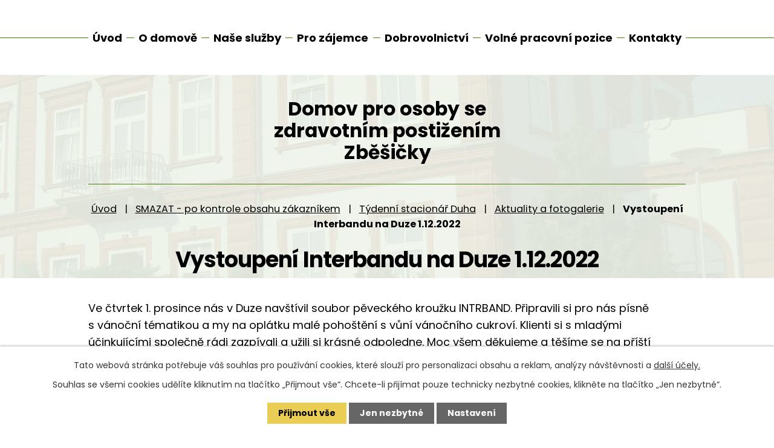

--- FILE ---
content_type: text/html; charset=utf-8
request_url: https://www.domovzbesicky.cz/vystoupeni-interbandu-na-duze-1122022
body_size: 7534
content:
<!DOCTYPE html>
<html lang="cs" data-lang-system="cs">
	<head>



		<!--[if IE]><meta http-equiv="X-UA-Compatible" content="IE=EDGE"><![endif]-->
			<meta name="viewport" content="width=device-width, initial-scale=1, user-scalable=yes">
			<meta http-equiv="content-type" content="text/html; charset=utf-8" />
			<meta name="robots" content="index,follow" />
			<meta name="author" content="Antee s.r.o." />
			<meta name="description" content="Domov poskytuje služby sociální péče osobám se zdravotním postižením. Cílem poskytovaných služeb je zmírnění sociálního vyloučení klientů a zvýšení kvality jejich života." />
			<meta name="keywords" content="domov, zdravotní postižení, Zběšičky, služby sociální péče" />
			<meta name="viewport" content="width=device-width, initial-scale=1, user-scalable=yes" />
<title>Vystoupení Interbandu na Duze 1.12.2022 | domovzbesicky.cz</title>

		<link rel="stylesheet" type="text/css" href="https://cdn.antee.cz/jqueryui/1.8.20/css/smoothness/jquery-ui-1.8.20.custom.css?v=2" integrity="sha384-969tZdZyQm28oZBJc3HnOkX55bRgehf7P93uV7yHLjvpg/EMn7cdRjNDiJ3kYzs4" crossorigin="anonymous" />
		<link rel="stylesheet" type="text/css" href="/style.php?nid=SlFKVkc=&amp;ver=1696506803" />
		<link rel="stylesheet" type="text/css" href="/css/libs.css?ver=1685025059" />
		<link rel="stylesheet" type="text/css" href="https://cdn.antee.cz/genericons/genericons/genericons.css?v=2" integrity="sha384-DVVni0eBddR2RAn0f3ykZjyh97AUIRF+05QPwYfLtPTLQu3B+ocaZm/JigaX0VKc" crossorigin="anonymous" />

		<script src="/js/jquery/jquery-3.0.0.min.js" ></script>
		<script src="/js/jquery/jquery-migrate-3.1.0.min.js" ></script>
		<script src="/js/jquery/jquery-ui.min.js" ></script>
		<script src="/js/jquery/jquery.ui.touch-punch.min.js" ></script>
		<script src="/js/libs.min.js?ver=1685025059" ></script>
		<script src="/js/ipo.min.js?ver=1685025035" ></script>
			<script src="/js/locales/cs.js?ver=1685013959" ></script>

			<script src='https://www.google.com/recaptcha/api.js?hl=cs&render=explicit' ></script>

		<link href="/vylet-do-sudomere-a-na-zivec-13-8-2013?action=atom" type="application/atom+xml" rel="alternate" title="Výlet do Sudoměře a na Živec 13.8.2013">
		<link href="/aktualni-informace?action=atom" type="application/atom+xml" rel="alternate" title="Aktuální informace">
		<link href="/aktualni-informace-denni?action=atom" type="application/atom+xml" rel="alternate" title="Aktuální informace">
		<link href="/aktualni-informace-tydenni?action=atom" type="application/atom+xml" rel="alternate" title="Aktuální informace">
		<link href="/aktualni-informace-bydleni?action=atom" type="application/atom+xml" rel="alternate" title="Aktuální informace">
		<link href="/tradicni-karneval-v-duze-2622020?action=atom" type="application/atom+xml" rel="alternate" title="Tradiční karneval v Duze, 26.2.2020">
		<link href="/dokumenty-domova?action=atom" type="application/atom+xml" rel="alternate" title="Dokumenty">
		<link href="/aktuality?action=atom" type="application/atom+xml" rel="alternate" title="Aktuality">
		<link href="/aktuality-tydenni-stacionar?action=atom" type="application/atom+xml" rel="alternate" title="Aktuality">
		<link href="/aktuality-chranene-bydleni?action=atom" type="application/atom+xml" rel="alternate" title="Aktuality">
		<link href="/volne-pracovni-pozice?action=atom" type="application/atom+xml" rel="alternate" title="Volné pracovní pozice">
		<link href="/aktuality-denni-stacionar?action=atom" type="application/atom+xml" rel="alternate" title="Aktuality">
<link rel="preconnect" href="https://fonts.googleapis.com">
<link rel="preconnect" href="https://fonts.gstatic.com" crossorigin>
<link href="https://fonts.googleapis.com/css2?family=Poppins:wght@400;700&amp;display=fallback" rel="stylesheet">
<link href="/image.php?nid=10802&amp;oid=10350760&amp;width=32" rel="icon" type="image/png">
<link rel="shortcut icon" href="/image.php?nid=10802&amp;oid=10350760&amp;width=32">
<script>
ipo.api.live('body', function (el) {
//posun patičky
$(el).find("#ipocopyright").insertAfter("#ipocontainer");
//backlink
$(el).find(".backlink").addClass("action-button");
});
ipo.api.live('h1', function(el) {
if((!document.getElementById('page10308965')) && ($("#system-menu").length != 1) && (window.innerWidth > 1024))  {
$(el).appendTo("#iponavigation");
$("#iponavigation").prependTo(".header__bg--sp");
}
if (($('.error')[0]) && (window.innerWidth > 1024)) {
$(el).prependTo(".header__bg--sp");
$(el).wrapAll("<div id='iponavigation' class='error'>");
}
});
//označení položek, které mají submenu
ipo.api.live('#ipotopmenu ul.topmenulevel1 li.topmenuitem1', function (el) {
var submenu = $(el).find("ul.topmenulevel2");
if (window.innerWidth <= 1024) {
if (submenu.length) {
$(el).addClass("hasSubmenu");
$(el).find("> a").after("<span class='open-submenu' />");
}
}
});
//wrapnutí spanu do poležek první úrovně
ipo.api.live('#ipotopmenu ul.topmenulevel1 li.topmenuitem1 > a', function (el) {
if (window.innerWidth <= 1024) {
$(el).wrapInner("<span>");
}
});
//rozbaleni menu
$(function () {
if (window.innerWidth <= 1024) {
$(".topmenulevel1 > li.hasSubmenu").each(function (index, es) {
if ($(es).hasClass("active")) {
$(".topmenulevel1 > li.hasSubmenu.active ul.topmenulevel2").css("display", "block");
$(".topmenulevel1 > li.hasSubmenu.active .open-submenu").addClass("see-more");
}
$(es).find(".open-submenu").click(function (e) {
if ($(es).hasClass("active") && $(this).hasClass("see-more")) {
$(this).removeClass("see-more");
$(es).find("ul.topmenulevel2").css("display", "none");
} else {
$(this).toggleClass("see-more");
if ($(this).hasClass("see-more")) {
$("ul.topmenulevel2").css("display", "none");
$(this).next("ul.topmenulevel2").css("display", "block");
$(".topmenulevel1 > li > a").removeClass("see-more");
$(this).addClass("see-more");
} else {
$(this).removeClass("see-more");
$(this).next("ul.topmenulevel2").css("display", "none");
}
}
});
});
}
});
</script>


<meta name="format-detection" content="telephone=no">
	</head>

	<body id="page9564967" class="subpage9564967 subpage2526012 subpage2521669 subpage10390231"
			
			data-nid="10802"
			data-lid="CZ"
			data-oid="9564967"
			data-layout-pagewidth="1024"
			
			data-slideshow-timer="3"
			
						
				
				data-layout="responsive" data-viewport_width_responsive="1024"
			>



							<div id="snippet-cookiesConfirmation-euCookiesSnp">			<div id="cookieChoiceInfo" class="cookie-choices-info template_1">
					<p>Tato webová stránka potřebuje váš souhlas pro používání cookies, které slouží pro personalizaci obsahu a reklam, analýzy návštěvnosti a 
						<a class="cookie-button more" href="https://navody.antee.cz/cookies" target="_blank">další účely.</a>
					</p>
					<p>
						Souhlas se všemi cookies udělíte kliknutím na tlačítko „Přijmout vše“. Chcete-li přijímat pouze technicky nezbytné cookies, klikněte na tlačítko „Jen nezbytné“.
					</p>
				<div class="buttons">
					<a class="cookie-button action-button ajax" id="cookieChoiceButton" rel=”nofollow” href="/vystoupeni-interbandu-na-duze-1122022?do=cookiesConfirmation-acceptAll">Přijmout vše</a>
					<a class="cookie-button cookie-button--settings action-button ajax" rel=”nofollow” href="/vystoupeni-interbandu-na-duze-1122022?do=cookiesConfirmation-onlyNecessary">Jen nezbytné</a>
					<a class="cookie-button cookie-button--settings action-button ajax" rel=”nofollow” href="/vystoupeni-interbandu-na-duze-1122022?do=cookiesConfirmation-openSettings">Nastavení</a>
				</div>
			</div>
</div>				<div id="ipocontainer">

			<div class="menu-toggler">

				<span>Menu</span>
				<span class="genericon genericon-menu"></span>
			</div>

			<span id="back-to-top">

				<i class="fa fa-angle-up"></i>
			</span>

			<div id="ipoheader">

				<div class="header-container layout-container">
	<a href="/" class="header-logo" title="Domov pro osoby se zdravotním postižením Zběšičky">
		<strong>Domov pro osoby se <br>zdravotním postižením <br>Zběšičky</strong>
		
	</a>
</div>



<div class="header__bg header__bg--sp">
	
		 
		<div class="boxImage" style="background-image:url(/image.php?oid=10355849&amp;nid=10802&amp;width=2000);">
			<br>
		</div>
		 
		
	
</div>			</div>

			<div id="ipotopmenuwrapper">

				<div id="ipotopmenu">
<h4 class="hiddenMenu">Horní menu</h4>
<ul class="topmenulevel1"><li class="topmenuitem1 noborder" id="ipomenu10308965"><a href="/">Úvod</a></li><li class="topmenuitem1" id="ipomenu10308967"><a href="/o-domove">O domově</a><ul class="topmenulevel2"><li class="topmenuitem2" id="ipomenu10308970"><a href="/dokumenty-domova">Dokumenty</a></li><li class="topmenuitem2" id="ipomenu10308975"><a href="/podporuji-nas">Podporují nás</a></li><li class="topmenuitem2" id="ipomenu2642990"><a href="/verejne-zakazky">Veřejné zakázky</a></li><li class="topmenuitem2" id="ipomenu10308979"><a href="/povinne-zverejnovane-informace">Povinně zveřejňované informace</a></li></ul></li><li class="topmenuitem1" id="ipomenu10308983"><a href="/nase-sluzby">Naše služby</a><ul class="topmenulevel2"><li class="topmenuitem2" id="ipomenu10308987"><a href="/domov-zbesicky">Domov Zběšičky</a><ul class="topmenulevel3"><li class="topmenuitem3" id="ipomenu10308989"><a href="/aktuality">Aktuality</a></li><li class="topmenuitem3" id="ipomenu10309044"><a href="/fotogalerie-zbesicky">Fotogalerie</a></li><li class="topmenuitem3" id="ipomenu2525961"><a href="/historie">Historie</a></li><li class="topmenuitem3" id="ipomenu2525966"><a href="/informace-pro-zajemce">Informace pro zájemce</a></li><li class="topmenuitem3" id="ipomenu2524558"><a href="/dokumenty">Dokumenty</a></li><li class="topmenuitem3" id="ipomenu2595850"><a href="/ubytovani">Ubytování</a></li><li class="topmenuitem3" id="ipomenu2595854"><a href="/stravovani">Stravování</a></li><li class="topmenuitem3" id="ipomenu2636800"><a href="/ukony-pece">Úkony péče</a></li><li class="topmenuitem3" id="ipomenu10309123"><a href="/fakultativni-sluzby-chranene-bydleni">Fakultativní služby</a></li><li class="topmenuitem3" id="ipomenu2595566"><a href="/zdravotni-pece">Zdravotní péče</a></li><li class="topmenuitem3" id="ipomenu10309013"><a href="/vzdelavani-zbesicky">Vzdělávání</a></li><li class="topmenuitem3" id="ipomenu10309020"><a href="/volnocasove-aktivity">Volnočasové aktivity</a><ul class="topmenulevel4"><li class="topmenuitem4" id="ipomenu2536280"><a href="/sportovni-klub-dravci">Sportovní klub Dravci</a></li><li class="topmenuitem4" id="ipomenu2536284"><a href="/hudebni-skupina-teddy-band">Hudební skupina Teddy Band</a></li><li class="topmenuitem4" id="ipomenu2536293"><a href="/ergoterapie">Ergoterapie</a></li><li class="topmenuitem4" id="ipomenu2536296"><a href="/arteterapie">Arteterapie</a></li><li class="topmenuitem4" id="ipomenu2536282"><a href="/pocitacovy-kurz-casopis-horizont">Počítačový kurz, časopis Horizont</a></li><li class="topmenuitem4" id="ipomenu2536295"><a href="/divadelni-skupina-zvonci">Divadelní skupina Zvonci</a></li></ul></li></ul></li><li class="topmenuitem2" id="ipomenu10309075"><a href="/denni-stacionar">Denní stacionář</a><ul class="topmenulevel3"><li class="topmenuitem3" id="ipomenu10311391"><a href="/aktuality-denni-stacionar">Aktuality</a></li><li class="topmenuitem3" id="ipomenu10309048"><a href="/fotogalerie-denni-stacionar">Fotogalerie</a></li><li class="topmenuitem3" id="ipomenu2525986"><a href="/historie-denni">Historie</a></li><li class="topmenuitem3" id="ipomenu2525991"><a href="/informace-pro-zajemce-denni">Informace pro zájemce</a></li><li class="topmenuitem3" id="ipomenu2525992"><a href="/dokumenty-denni">Dokumenty</a></li><li class="topmenuitem3" id="ipomenu2596958"><a href="/stravovani-denni">Stravování</a></li><li class="topmenuitem3" id="ipomenu2599131"><a href="/zdravotnipeced">Zdravotní péče</a></li><li class="topmenuitem3" id="ipomenu2599133"><a href="/fakultativni-sluzby-denni">Fakultativní služby</a></li><li class="topmenuitem3" id="ipomenu4421333"><a href="/vzdelavani-denni">Vzdělávání</a></li><li class="topmenuitem3" id="ipomenu10309056"><a href="/volnocasove-aktivity-denni-stacionar">Volnočasové aktivity</a><ul class="topmenulevel4"><li class="topmenuitem4" id="ipomenu2599161"><a href="/pracovni-cinnosti-denni">Pracovní činnosti</a></li><li class="topmenuitem4" id="ipomenu2599164"><a href="/sportovni-a-relaxacni-cinnosti-denni">Sportovní a relaxační činnosti</a></li><li class="topmenuitem4" id="ipomenu2599165"><a href="/tanecni-a-dramaticke-cinnosti-denni">Taneční a dramatické činnosti</a></li><li class="topmenuitem4" id="ipomenu2599166"><a href="/vytvarne-cinnosti-denni">Výtvarné činnosti</a></li><li class="topmenuitem4" id="ipomenu2599168"><a href="/kultura-denni">Kultura</a></li></ul></li></ul></li><li class="topmenuitem2" id="ipomenu10309089"><a href="/tydenni-stacionar">Týdenní stacionář</a><ul class="topmenulevel3"><li class="topmenuitem3" id="ipomenu10309090"><a href="/aktuality-tydenni-stacionar">Aktuality</a></li><li class="topmenuitem3" id="ipomenu10309092"><a href="/fotogalerie">Fotogalerie</a><ul class="topmenulevel4"><li class="topmenuitem4" id="ipomenu11349432"><a href="/interband-na-duze-462024">Interband na Duze 4.6.2024</a></li></ul></li><li class="topmenuitem3" id="ipomenu2526004"><a href="/historie-stacionar">Historie</a></li><li class="topmenuitem3" id="ipomenu2526008"><a href="/informace-pro-zajemce-tydenni">Informace pro zájemce</a></li><li class="topmenuitem3" id="ipomenu2526011"><a href="/dokumenty-stacionar">Dokumenty</a></li><li class="topmenuitem3" id="ipomenu2596987"><a href="/ubytovani-tydenni">Ubytování</a></li><li class="topmenuitem3" id="ipomenu2596991"><a href="/stravovani-tydenni">Stravování</a></li><li class="topmenuitem3" id="ipomenu2599137"><a href="/zdravotni-pecet">Zdravotní péče</a></li><li class="topmenuitem3" id="ipomenu2599142"><a href="/fakultativni-sluzby-tydenni">Fakultativní služby</a></li><li class="topmenuitem3" id="ipomenu10309096"><a href="/vzdelavani-tydenni-stacionar">Vzdělávání</a></li><li class="topmenuitem3" id="ipomenu10309097"><a href="/volnocasove-aktivity-tydenni-stacionar">Volnočasové aktivity</a><ul class="topmenulevel4"><li class="topmenuitem4" id="ipomenu2599171"><a href="/rozvoj-skolnich-znalosti-a-reci">Rozvoj školních znalostí a řeči</a></li><li class="topmenuitem4" id="ipomenu2599173"><a href="/pracovni-cinnosti">Pracovní činnosti</a></li><li class="topmenuitem4" id="ipomenu2599175"><a href="/sportovni-a-relaxacni-cinnosti">Sportovní a relaxační činnosti</a></li><li class="topmenuitem4" id="ipomenu2599178"><a href="/vytvarne-cinnosti">Výtvarné činnosti</a></li><li class="topmenuitem4" id="ipomenu2599177"><a href="/tanecni-a-dramaticke-cinnosti">Taneční a dramatické činnosti</a></li><li class="topmenuitem4" id="ipomenu2599180"><a href="/kultura">Kultura</a></li></ul></li></ul></li><li class="topmenuitem2" id="ipomenu10309103"><a href="/chranene-bydleni">Chráněné bydlení</a><ul class="topmenulevel3"><li class="topmenuitem3" id="ipomenu10309106"><a href="/aktuality-chranene-bydleni">Aktuality</a></li><li class="topmenuitem3" id="ipomenu10309108"><a href="/fotogalerie-chranene-bydleni">Fotogalerie</a></li><li class="topmenuitem3" id="ipomenu3312027"><a href="/informace-pro-zajemce-chranenne-bydleni">Informace pro zájemce</a></li><li class="topmenuitem3" id="ipomenu3312045"><a href="/dokumenty-chranene-bydleni">Dokumenty</a></li><li class="topmenuitem3" id="ipomenu10309118"><a href="/ubytovani-chranene-bydleni">Ubytování</a></li><li class="topmenuitem3" id="ipomenu10309121"><a href="/stravovani-chranene-bydleni">Stravování</a></li><li class="topmenuitem3" id="ipomenu10309122"><a href="/zdravotni-pece-chranene-bydleni">Zdravotní péče</a></li><li class="topmenuitem3" id="ipomenu10391323"><a href="/fakultni-sluzby-chranenne-bydleni">Fakultní služby</a></li><li class="topmenuitem3" id="ipomenu10309124"><a href="/vzdelavani-chranene-bydleni">Vzdělávání</a></li><li class="topmenuitem3" id="ipomenu10309126"><a href="/volnocasove-aktivity-chranene-bydleni">Volnočasové aktivity</a><ul class="topmenulevel4"><li class="topmenuitem4" id="ipomenu10309127"><a href="/rozvoj-skolnich-znalosti-a-reci-chranene-bydleni">Rozvoj školních znalostí a řeči</a></li><li class="topmenuitem4" id="ipomenu10309128"><a href="/pracovni-cinnosti-chranene-bydleni">Pracovní činnosti</a></li><li class="topmenuitem4" id="ipomenu10309129"><a href="/sportovni-a-relaxacni-cinnosti-chranene-bydleni">Sportovní a relaxační činnosti</a></li><li class="topmenuitem4" id="ipomenu10309130"><a href="/tanecni-a-dramaticke-cinnosti-chranene-bydleni">Taneční a dramatické činnosti</a></li><li class="topmenuitem4" id="ipomenu10309131"><a href="/vytvarne-cinnosti-chranene-bydleni">Výtvarné činnosti</a></li><li class="topmenuitem4" id="ipomenu10309132"><a href="/kultura-chranene-bydleni">Kultura</a></li></ul></li></ul></li></ul></li><li class="topmenuitem1" id="ipomenu10309136"><a href="/pro-zajemce">Pro zájemce</a></li><li class="topmenuitem1" id="ipomenu10309137"><a href="/dobrovolnictvi">Dobrovolnictví</a></li><li class="topmenuitem1" id="ipomenu10309139"><a href="/volne-pracovni-pozice">Volné pracovní pozice</a></li><li class="topmenuitem1" id="ipomenu10309140"><a href="/kontakty">Kontakty</a></li></ul>
					<div class="cleartop"></div>
				</div>
			</div>
			<div id="ipomain">
				
				<div id="ipomainframe">
					<div id="ipopage">
<div id="iponavigation">
	<h5 class="hiddenMenu">Drobečková navigace</h5>
	<p>
			<a href="/">Úvod</a> <span class="separator">&gt;</span>
			<a href="/smazat-po-kontrole-obsahu-zakaznikem">SMAZAT - po kontrole obsahu zákazníkem</a> <span class="separator">&gt;</span>
			<a href="/tydenni-stacionar-duha">Týdenní stacionář Duha</a> <span class="separator">&gt;</span>
			<a href="/aktuality-a-fotogalerie-stacionar">Aktuality a fotogalerie</a> <span class="separator">&gt;</span>
			<span class="currentPage">Vystoupení Interbandu na Duze 1.12.2022</span>
	</p>

</div>
						<div class="ipopagetext">
							<div class="gallery view-default content">
								
								<h1>Vystoupení Interbandu na Duze 1.12.2022</h1>

<div id="snippet--flash"></div>
								
																	
	<div class="paragraph">
		<p>Ve čtvrtek 1. prosince nás v Duze navštívil soubor pěveckého kroužku INTRBAND. Připravili si pro nás písně s vánoční tématikou a my na oplátku malé pohoštění s vůní vánočního cukroví. Klienti si s mladými účinkujícími společně rádi zazpívali a užili si krásné odpoledne. Moc všem děkujeme a těšíme se na příští setkání.</p>			</div>
<hr class="cleaner">

	<script >
	$(document).ready(function() {
		$('.tags-selection select[multiple]').select2({
			placeholder: 'Vyberte štítky',
		  	width: '300px'
		});
		$('#frmmultiSelectTags-tags').change(function() {
			$('#frm-multiTagsRenderer-multiSelectTags input[type="submit"]').click();
		});
		$('#frm-multiTagsRenderer-multiChoiceTags input[type="checkbox"]').change(function() {
			$('#frm-multiTagsRenderer-multiChoiceTags input[type="submit"]').click();
		});
	})
</script>
<ul id="listPreview" class="albums paragraph">
		<li class="clearfix">
		<h2><a href="/vystoupeni-interbandu-na-duze-1122022/fotky">fotky</a></h2>

		<a href="/vystoupeni-interbandu-na-duze-1122022/fotky">

	<img alt="" class="intro" width="90" height="68" src="/image.php?nid=10802&amp;oid=9564979&amp;width=90&amp;height=68">
</a>


	</li>
	</ul>


	<div class="paragraph">
					</div>
															</div>
						</div>
					</div>


					

					

					<div class="hrclear"></div>
					<div id="ipocopyright">
<div class="copyright">
	<div class="footer-container layout-container">
	<div class="footer-box">
		<div class="footer-head flex-container">
			<h5>Domov pro osoby se <br>zdravotním postižením <br>Zběšičky</h5>
			<p><a class="action-button" href="https://mapy.cz/s/fafujolegu" target="_blank" rel="noopener noreferrer">Zobrazit na mapě</a></p>
		</div>
		<div class="footer-body grid-container">
			<div>
				<h6>Pracoviště</h6>
				<p>Zběšičky 23<br>398 43 Bernatice u Milevska</p>
				<p><strong>Fax:</strong> +420 382 585 350</p>
			</div>
			<div>
				<h6>Ředitelka</h6>
				<p>Mgr. Michaela Baslerová</p>
				<p class="icon-phone"><a href="tel:+420382734010">+420 382 734 010</a><span class="kontakt-wrap"></span></p>
				<p class="icon-email"><a href="mailto:baslerova@domovzbesicky.cz">baslerova@domovzbesicky.cz</a></p>
			</div>
			<div>
				<h6>Sociální pracovnice</h6>
				<p>Mgr. Andrea Kadlecová</p>
				<p class="icon-phone"><a href="tel:+420382734011">+420 382 734 011</a></p>
				<p class="icon-email"><a href="mailto:kadlecova@domovzbesicky.cz">kadlecova@domovzbesicky.cz</a></p>
			</div>
		</div>
	</div>
	<div class="footer-box">
		<div class="footer-head flex-container">
			<h5>Denní a týdenní stacionář Duha, <br>Chráněné bydlení Duha</h5>
			<p><a class="action-button" href="https://mapy.cz/s/rodozehofe" target="_blank" rel="noopener noreferrer">Zobrazit na mapě</a></p>
		</div>
		<div class="footer-body grid-container">
			<div>
				<h6>Pracoviště</h6>
				<p>J. Mukařovského 2309<br>397 01 Písek</p>
				<p><strong>Fax:</strong> +420 382 210 013</p>
			</div>
			<div>
				<h6>Sociální pracovnice</h6>
				<p>Bc. Zuzana Hornátová</p>
				<p class="icon-phone"><a href="tel:+420382215232">+420 382 215 232</a><span class="kontakt-wrap">, </span><a href="tel:+420606286986">+420 606 286 986</a></p>
				<p class="icon-email"><a href="mailto:hornatova@domovzbesicky.cz">hornatova@domovzbesicky.cz</a></p>
			</div>
		</div>
	</div>
</div>
<div class="row antee">
	<p class="layout-container">
		© 2025 Domov pro osoby se zdravotním postižením Zběšičky, <a href="mailto:pechacek@domovzbesicky.cz">Kontaktovat webmastera</a>, <span id="links"><a href="/prohlaseni-o-pristupnosti">Prohlášení o přístupnosti</a>, <a href="/mapa-stranek">Mapa stránek</a></span><br>ANTEE s.r.o. - <a href="https://www.antee.cz" rel="nofollow">Tvorba webových stránek</a>, Redakční systém IPO
	</p>
</div>
</div>
					</div>
					<div id="ipostatistics">
<script >
	var _paq = _paq || [];
	_paq.push(['disableCookies']);
	_paq.push(['trackPageView']);
	_paq.push(['enableLinkTracking']);
	(function() {
		var u="https://matomo.antee.cz/";
		_paq.push(['setTrackerUrl', u+'piwik.php']);
		_paq.push(['setSiteId', 2421]);
		var d=document, g=d.createElement('script'), s=d.getElementsByTagName('script')[0];
		g.defer=true; g.async=true; g.src=u+'piwik.js'; s.parentNode.insertBefore(g,s);
	})();
</script>
<script >
	$(document).ready(function() {
		$('a[href^="mailto"]').on("click", function(){
			_paq.push(['setCustomVariable', 1, 'Click mailto','Email='+this.href.replace(/^mailto:/i,'') + ' /Page = ' +  location.href,'page']);
			_paq.push(['trackGoal', 4]);
			_paq.push(['trackPageView']);
		});

		$('a[href^="tel"]').on("click", function(){
			_paq.push(['setCustomVariable', 1, 'Click telefon','Telefon='+this.href.replace(/^tel:/i,'') + ' /Page = ' +  location.href,'page']);
			_paq.push(['trackPageView']);
		});
	});
</script>
					</div>

					<div id="ipofooter">
						
					</div>
				</div>
			</div>
		</div>
	</body>
</html>
